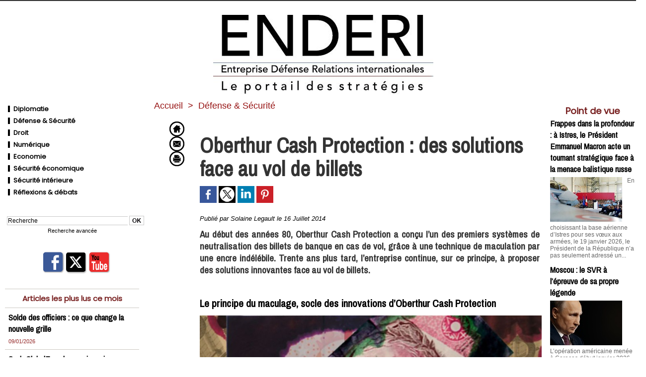

--- FILE ---
content_type: text/html; charset=UTF-8
request_url: https://www.enderi.fr/Oberthur-Cash-Protection-des-solutions-face-au-vol-de-billets_a213.html
body_size: 15624
content:
<!DOCTYPE html PUBLIC "-//W3C//DTD XHTML 1.0 Strict//EN" "http://www.w3.org/TR/xhtml1/DTD/xhtml1-strict.dtd">
<html xmlns="http://www.w3.org/1999/xhtml" xmlns:og="http://ogp.me/ns#"  xml:lang="fr" lang="fr">
<head>
<title>Oberthur Cash Protection : des solutions face au vol de billets</title>
 
<meta http-equiv="Content-Type" content="text/html; Charset=UTF-8" />
<meta name="author" lang="fr" content="Solaine Legault" />
<meta name="keywords" content="banque, cash protection, DAB, maculage, oberthur, sécurité, vol de billets" />
<meta name="description" content="Au début des années 80, Oberthur Cash Protection a conçu l’un des premiers systèmes de neutralisation des billets de banque en cas de vol, grâce à une technique de maculation par une encr..." />

<meta property="og:url" content="https://www.enderi.fr/Oberthur-Cash-Protection-des-solutions-face-au-vol-de-billets_a213.html" />
<meta name="image" property="og:image" content="https://www.enderi.fr/photo/art/grande/6816004-10415094.jpg?v=1405519081" />
<meta property="og:type" content="article" />
<meta property="og:title" content="Oberthur Cash Protection : des solutions face au vol de billets" />
<meta property="og:description" content="Au début des années 80, Oberthur Cash Protection a conçu l’un des premiers systèmes de neutralisation des billets de banque en cas de vol, grâce à une technique de maculation par une encre indélébile. Trente ans plus tard, l’entreprise continue, sur ce principe, à proposer des solutions innovante..." />
<meta property="og:site_name" content="Enderi" />
<meta property="twitter:card" content="summary_large_image" />
<meta property="twitter:image" content="https://www.enderi.fr/photo/art/grande/6816004-10415094.jpg?v=1405519081" />
<meta property="twitter:title" content="Oberthur Cash Protection : des solutions face au vol de billets" />
<meta property="twitter:description" content="Au début des années 80, Oberthur Cash Protection a conçu l’un des premiers systèmes de neutralisation des billets de banque en cas de vol, grâce à une technique de maculation par une encr..." />
<link rel="stylesheet" href="/var/style/style_1.css?v=1764947292" type="text/css" />
<link rel="stylesheet" media="only screen and (max-width : 800px)" href="/var/style/style_1101.css?v=1547482952" type="text/css" />
<link rel="stylesheet" href="/assets/css/gbfonts.min.css?v=1724246908" type="text/css">
<meta id="viewport" name="viewport" content="width=device-width, initial-scale=1.0, maximum-scale=1.0" />
<link id="css-responsive" rel="stylesheet" href="/_public/css/responsive.min.css?v=1731587507" type="text/css" />
<link rel="stylesheet" media="only screen and (max-width : 800px)" href="/var/style/style_1101_responsive.css?v=1547482952" type="text/css" />
<link rel="stylesheet" href="/var/style/style.5791266.css?v=1669632528" type="text/css" />
<link rel="stylesheet" href="/var/style/style.5791271.css?v=1669632017" type="text/css" />
<link href="https://fonts.googleapis.com/css?family=Gentium+Basic|Poppins|Archivo+Narrow&display=swap" rel="stylesheet" type="text/css" />
<link rel="canonical" href="https://www.enderi.fr/Oberthur-Cash-Protection-des-solutions-face-au-vol-de-billets_a213.html" />
<link rel="amphtml" href="https://www.enderi.fr/Oberthur-Cash-Protection-des-solutions-face-au-vol-de-billets_a213.amp.html" />
<link rel="alternate" type="application/rss+xml" title="RSS" href="/xml/syndication.rss" />
<link rel="alternate" type="application/atom+xml" title="ATOM" href="/xml/atom.xml" />
<link rel="icon" href="/favicon.ico?v=1365338450" type="image/x-icon" />
<link rel="shortcut icon" href="/favicon.ico?v=1365338450" type="image/x-icon" />
 
<!-- Google file -->
<meta name="google-site-verification" content="ETosGjOZkuYFGPCMg9jsDsUwACSdAcWO0rMEXUpwk1w" />
<script src="/_public/js/jquery-1.8.3.min.js?v=1731587507" type="text/javascript"></script>
<script src="/_public/js/jquery.tools-1.2.7.min.js?v=1731587507" type="text/javascript"></script>
<script src="/_public/js/compress_jquery.ibox.js?v=1731587507" type="text/javascript"></script>
<script src="/_public/js/form.js?v=1731587507" type="text/javascript"></script>
<script src="/_public/js/compress_fonctions.js?v=1731587507" type="text/javascript"></script>
<script type="text/javascript">
/*<![CDATA[*//*---->*/
selected_page = ['article', ''];
selected_page = ['article', '6816004'];
var deploye26335741 = true;

function sfHover_26335741(id) {
	var func = 'hover';
	if ($('#css-responsive').length && parseInt($(window).width()) <= 800) { 
		func = 'click';
	}

	$('#' + id + ' li' + (func == 'click' ? ' > a' : '')).on(func, 
		function(e) { 
			var obj  = (func == 'click' ? $(this).parent('li') :  $(this));
			if (func == 'click') {
				$('#' + id + ' > li').each(function(index) { 
					if ($(this).attr('id') != obj.attr('id') && !$(this).find(obj).length) {
						$(this).find(' > ul:visible').each(function() { $(this).hide(); });
					}
				});
			}
			if(func == 'click' || e.type == 'mouseenter') { 
				if (obj.find('ul:first:hidden').length)	{
					sfHoverShow_26335741(obj); 
				} else if (func == 'click') {
					sfHoverHide_26335741(obj);
				}
				if (func == 'click' && obj.find('ul').length)	return false; 
			}
			else if (e.type == 'mouseleave') { sfHoverHide_26335741(obj); }
		}
	);
}
function sfHoverShow_26335741(obj) {
	obj.addClass('sfhover').css('z-index', 1000); obj.find('ul:first:hidden').each(function() { if ($(this).hasClass('lvl0')) $(this).show(); else $(this).show(); });
}
function sfHoverHide_26335741(obj) {
	obj.find('ul:visible').each(function() { if ($(this).hasClass('lvl0')) $(this).hide(); else $(this).hide();});
}
var deploye26335900 = true;

function sfHover_26335900(id) {
	var func = 'hover';
	if ($('#css-responsive').length && parseInt($(window).width()) <= 800) { 
		func = 'click';
	}

	$('#' + id + ' li' + (func == 'click' ? ' > a' : '')).on(func, 
		function(e) { 
			var obj  = (func == 'click' ? $(this).parent('li') :  $(this));
			if (func == 'click') {
				$('#' + id + ' > li').each(function(index) { 
					if ($(this).attr('id') != obj.attr('id') && !$(this).find(obj).length) {
						$(this).find(' > ul:visible').each(function() { $(this).hide(); });
					}
				});
			}
			if(func == 'click' || e.type == 'mouseenter') { 
				if (obj.find('ul:first:hidden').length)	{
					sfHoverShow_26335900(obj); 
				} else if (func == 'click') {
					sfHoverHide_26335900(obj);
				}
				if (func == 'click' && obj.find('ul').length)	return false; 
			}
			else if (e.type == 'mouseleave') { sfHoverHide_26335900(obj); }
		}
	);
}
function sfHoverShow_26335900(obj) {
	obj.addClass('sfhover').css('z-index', 1000); obj.find('ul:first:hidden').each(function() { if ($(this).hasClass('lvl0')) $(this).show(); else $(this).show(); });
}
function sfHoverHide_26335900(obj) {
	obj.find('ul:visible').each(function() { if ($(this).hasClass('lvl0')) $(this).hide(); else $(this).hide();});
}

 var GBRedirectionMode = 'IF_FOUND';
/*--*//*]]>*/

</script>
 
<!-- Perso tags -->
<script async src="https://pagead2.googlesyndication.com/pagead/js/adsbygoogle.js?client=ca-pub-9084824754377944"
     crossorigin="anonymous"></script>
<style type="text/css">
.mod_5791266 .resize {
	 max-width: 682.63px;
}

.mod_5791266 img, .mod_5791266 embed, .mod_5791266 table {
	 max-width: 688.5px;
}

.mod_5791266 .mod_5791266_pub {
	 min-width: 767px;
}

.mod_5791266 .mod_5791266_pub .cel1 {
	 padding: 0;
}

.mod_5791266 .photo.left .mod_5791266_pub, .mod_5791266 .photo.right .mod_5791266_pub {
	 min-width: 383px; margin: 15px 10px;
}

.mod_5791266 .photo.left .mod_5791266_pub {
	 margin-left: 0;
}

.mod_5791266 .photo.right .mod_5791266_pub {
	 margin-right: 0;
}

.mod_5791266 .para_10415094 .photo {
	 position: static;
}

.mod_5791266 .para_10415095 .photo {
	 position: static;
}

.mod_5791266 .para_10415097 .photo {
	 position: static;
}

.mod_5791266 .legende_10415097 {
	 width: 199px;
}

.mod_5791266 .para_10415100 .photo {
	 position: static;
}

.mod_5791266 .legende_10415100 {
	 width: 198px;
}

</style>
</head>

<body class="mep1 home">
<div id="z_col_130_responsive" class="responsive-menu">


<!-- MOBI_swipe 26379396 -->
<div id="mod_26379396" class="mod_26379396 wm-module fullbackground  module-MOBI_swipe">
	 <div class="entete"><div class="fullmod">
		 <span>Enderi</span>
	 </div></div>
	<div class="cel1">
		 <ul>
			 <li class="liens" data-link="home,"><a href="https://www.enderi.fr/" >			 <span>
			 Accueil
			 </span>
</a></li>
			 <li class="liens" data-link="rubrique,426908"><a href="/FLASH-REPORT_r23.html" >			 <span>
			 Parutions
			 </span>
</a></li>
			 <li class="liens" data-link="rubrique,426907"><a href="/Evenements_r22.html" >			 <span>
			 Evènements
			 </span>
</a></li>
			 <li class="liens" data-link="rubrique,426779"><a href="/Droit_r9.html" >			 <span>
			 Technologies &amp; Innovations
			 </span>
</a></li>
			 <li class="liens" data-link="rubrique,426778"><a href="/Defense-Securite_r8.html" >			 <span>
			 Défense &amp; Sécurité
			 </span>
</a></li>
			 <li class="liens" data-link="rubrique,426777"><a href="/Diplomatie_r7.html" >			 <span>
			 France &amp; International 
			 </span>
</a></li>
		 </ul>
	</div>
</div>
</div>
<div id="main-responsive">

<div id="main">
<!-- ********************************************** ZONE TITRE ********************************************** -->
<div id="main_inner">

<div id="z_col0">
<div class="z_col0_inner">
<div id="z_col0_responsive" class="module-responsive">

<!-- MOBI_titre 26379395 -->
<div id="mod_26379395" class="mod_26379395 module-MOBI_titre">
<div class="tablet-bg">
<div onclick="swipe()" class="swipe gbicongeneric icon-gbicongeneric-button-swipe-list"></div>
	 <div class="titre"><a href="https://www.enderi.fr">Enderi</a></div>
</div>
</div>
</div>

<!-- espace 26426722 -->
<div id="mod_26426722" class="mod_26426722 wm-module fullbackground "><hr /></div>
<div id="ecart_after_26426722" class="ecart_col0" style="display:none"><hr /></div>

<!-- titre 26391465 -->
<div id="mod_26391465" class="mod_26391465 wm-module fullbackground "><div class="fullmod">
	 <div class="titre_image"><a href="https://www.enderi.fr/"><img src="/photo/titre_26391465.jpg?v=1547734471" alt="Enderi" title="Enderi" class="image"/></a></div>
</div></div>
</div>
</div>
<!-- ********************************************** FIN ZONE TITRE ****************************************** -->

<div id="z_centre">
<div class="z_centre_inner">

<!-- ********************************************** COLONNE 1 ********************************************** -->
<div class="z_colonne before-main-colonne" id="z_col1">
<div class="z_col_median z_col1_inner">

<!-- menu_deployable 26335741 -->
<div id="mod_26335741" class="mod_26335741 module-menu_deployable wm-module fullbackground  colonne-c type- background-cell- " style="position: relative;">
	 <ul id="menu_26335741">
		 <li data-link="rubrique,426777" class="cell titre first" id="menu_26335741_1"><a href="/Diplomatie_r7.html" > <img class="image middle nomargin" src="https://www.enderi.fr/_images/preset/puces/shape1.gif?v=1732287502" alt=""  /> Diplomatie</a></li>
		 <li data-link="rubrique,426778" class="cell titre" id="menu_26335741_2"><a href="/Defense-Securite_r8.html" > <img class="image middle nomargin" src="https://www.enderi.fr/_images/preset/puces/shape1.gif?v=1732287502" alt=""  /> Défense &amp; Sécurité</a></li>
		 <li data-link="rubrique,426779" class="cell titre" id="menu_26335741_3"><a href="/Droit_r9.html" > <img class="image middle nomargin" src="https://www.enderi.fr/_images/preset/puces/shape1.gif?v=1732287502" alt=""  /> Droit</a></li>
		 <li data-link="rubrique,4371116" class="cell titre" id="menu_26335741_4"><a href="/Numerique_r27.html" > <img class="image middle nomargin" src="https://www.enderi.fr/_images/preset/puces/shape1.gif?v=1732287502" alt=""  /> Numérique</a></li>
		 <li data-link="rubrique,4371202" class="cell titre" id="menu_26335741_5"><a href="/Economie_r29.html" > <img class="image middle nomargin" src="https://www.enderi.fr/_images/preset/puces/shape1.gif?v=1732287502" alt=""  /> Economie</a></li>
		 <li data-link="rubrique,14908122" class="cell titre" id="menu_26335741_6"><a href="/Securite-economique_r37.html" > <img class="image middle nomargin" src="https://www.enderi.fr/_images/preset/puces/shape1.gif?v=1732287502" alt=""  /> Sécurité économique</a></li>
		 <li data-link="rubrique,14908133" class="cell titre" id="menu_26335741_7"><a href="/Securite-interieure_r39.html" > <img class="image middle nomargin" src="https://www.enderi.fr/_images/preset/puces/shape1.gif?v=1732287502" alt=""  /> Sécurité intérieure</a></li>
		 <li data-link="rubrique,4371120" class="cell titre last" id="menu_26335741_8"><a href="/Reflexions-debats_r28.html" > <img class="image middle nomargin" src="https://www.enderi.fr/_images/preset/puces/shape1.gif?v=1732287502" alt=""  /> Réflexions &amp; débats</a></li>
	 </ul>
	 <script type="text/javascript">sfHover_26335741('menu_26335741')</script>
</div>
<div id="ecart_after_26335741" class="ecart_col1"><hr /></div>

<!-- espace 26335897 -->
<div id="ecart_before_26335897" class="ecart_col1 responsive" style="display:none"><hr /></div>
<div id="mod_26335897" class="mod_26335897 wm-module fullbackground "><hr /></div>
<div id="ecart_after_26335897" class="ecart_col1"><hr /></div>

<!-- recherche 26335898 -->
<div id="ecart_before_26335898" class="ecart_col1 responsive" style="display:none"><hr /></div>
<div id="mod_26335898" class="mod_26335898 wm-module fullbackground  recherche type-2">
	 <form id="form_26335898" action="/search/" method="get" enctype="application/x-www-form-urlencoded" >
		 <div class="cel1">
			 			 <span><span class="cel">
<input type="text" style="width:240px" id="keyword_safe_26335898" name="keyword_safe_26335898" value="Recherche" class="button" onfocus="this.style.display='none'; document.getElementById('keyword_26335898').style.display='inline'; document.getElementById('keyword_26335898').focus()" /><input type="text" style="display:none;width:240px" id="keyword_26335898" name="keyword" value="" class="button" onblur="if (this.value == '') {this.style.display='none'; document.getElementById('keyword_safe_26335898').style.display='inline';}"  />			 </span><span class="cel">
<input type="image" src="/photo/mod-26335898-1.png?v=1547200956" alt="OK" />
			 </span></span>
			 <div class="avance" style="margin-top:5px">
				 <a href="/search/?avance=1">Recherche avancée</a>
			 </div>
		 </div>
	 </form>
</div>
<div id="ecart_after_26335898" class="ecart_col1"><hr /></div>

<!-- espace 26336336 -->
<div id="ecart_before_26336336" class="ecart_col1 responsive" style="display:none"><hr /></div>
<div id="mod_26336336" class="mod_26336336 wm-module fullbackground "><hr /></div>
<div id="ecart_after_26336336" class="ecart_col1"><hr /></div>

<!-- services_web2 26335970 -->
<div id="ecart_before_26335970" class="ecart_col1 responsive" style="display:none"><hr /></div>
<div id="mod_26335970" class="mod_26335970 wm-module fullbackground  services_web2">
		 <div class="cel1">
					 <div class="lien">
						 <a href="/" style="height: 46px; line-height: 46px" target="_blank"><img src="/_images/services_web2/set1/facebook.png" alt="Facebook" title="Facebook" /></a>
					 </div>
					 <div class="lien">
						 <a href="https://twitter.com/V_A_Press" style="height: 46px; line-height: 46px" target="_blank"><img src="/_images/services_web2/set1/twitter.png" alt="Twitter" title="Twitter" /></a>
					 </div>
					 <div class="lien">
						 <a href="https://www.youtube.com/channel/UCOuqMn0aDFNugCQ_T5xJdMA" style="height: 46px; line-height: 46px" target="_blank"><img src="/_images/services_web2/set1/youtube.png" alt="YouTube" title="YouTube" /></a>
					 </div>
	 <div class="clear"></div>
		 </div>
</div>
<div id="ecart_after_26335970" class="ecart_col1"><hr /></div>

<!-- espace 26375990 -->
<div id="ecart_before_26375990" class="ecart_col1 responsive" style="display:none"><hr /></div>
<div id="mod_26375990" class="mod_26375990 wm-module fullbackground "><hr /></div>
<div id="ecart_after_26375990" class="ecart_col1"><hr /></div>

<!-- news 5797172 -->
<div id="ecart_before_5797172" class="ecart_col1 responsive" style="display:none"><hr /></div>
<div id="mod_5797172" class="mod_5797172 wm-module fullbackground  news module-news type-1">
	 <div class="entete"><div class="fullmod">
		 <span>Articles les plus lus ce mois</span>
	 </div></div>
	 <div class="list-news nb-col-4">
	 <div class="cel1 num1 first">
		 <h3 class="titre">
			 <a href="/Solde-des-officiers-ce-que-change-la-nouvelle-grille_a2044.html">Solde des officiers : ce que change la nouvelle grille</a>
		 </h3>
		 <div class="titre">
			 <span class="date">09/01/2026</span>
		 </div>
	 </div>
	 <div class="cel2 num2">
		 <h3 class="titre">
			 <a href="/Saab-GlobalEye-le-premier-avion-attendu-en-France-en-2029_a2004.html">Saab GlobalEye : le premier avion attendu en France en 2029</a>
		 </h3>
		 <div class="titre">
			 <span class="date">31/12/2025</span>
		 </div>
	 </div>
	 <div class="cel1 num3">
		 <h3 class="titre">
			 <a href="/Chars-Abrams-l-Australie-conclut-une-aide-blindee-strategique-a-Kiev_a1994.html">Chars Abrams : l’Australie conclut une aide blindée stratégique à Kiev</a>
		 </h3>
		 <div class="titre">
			 <span class="date">24/12/2025</span>
		 </div>
	 </div>
	 <div class="cel2 num4">
		 <h3 class="titre">
			 <a href="/Le-S-500-entre-en-service-actif-au-sein-d-un-regiment-russe_a1992.html">Le S-500 entre en service actif au sein d’un régiment russe</a>
		 </h3>
		 <div class="titre">
			 <span class="date">24/12/2025</span>
		 </div>
	 </div>
	 </div>
</div>
<div id="ecart_after_5797172" class="ecart_col1"><hr /></div>

<!-- espace 26376049 -->
<div id="ecart_before_26376049" class="ecart_col1 responsive" style="display:none"><hr /></div>
<div id="mod_26376049" class="mod_26376049 wm-module fullbackground "><hr /></div>
<div id="ecart_after_26376049" class="ecart_col1"><hr /></div>

<!-- rub_une 27337121 -->
<div id="ecart_before_27337121" class="ecart_col1 responsive" style="display:none"><hr /></div>
<div id="mod_27337121" class="mod_27337121 wm-module fullbackground module-responsive  module-rub_une type-6">
	 <div class="cel1 nb-col-2"><div class="fullmod">
		 <table cellspacing="15" cellpadding="0" class="inner">
			 <tr>
			 <td class="encapse_bloc clear-x2 clear-x3 clear-x4" style="width:33%">
			 <div class="inner_tabs" >
				 <h4 id="rubune_27337121_33" class="rubrique pave_header">
					 <a href="/Intelligence-economique_r33.html">Intelligence économique</a>
				 </h4>
				 <div>
					 <h3 class="titre first" style=";margin-bottom:5px">
						 <a href="/Derriere-la-competitivite-les-rapports-de-force-l-experience-d-une-dirigeante_a2096.html">
							 Derrière la compétitivité, les rapports de force : l’expérience d’une dirigeante
						 </a>
					
					 <br class="clear" />
					 </h3>
					 <div class="clear"></div>
						 <div class="photo shadow thumbnail-1" style="_position: static">
							 <a href="/Derriere-la-competitivite-les-rapports-de-force-l-experience-d-une-dirigeante_a2096.html" style="position:relative">
								 <img loading="lazy" src="https://www.enderi.fr/photo/art/imagette/93713504-65452178.jpg?v=1768493778" alt="Derrière la compétitivité, les rapports de force : l’expérience d’une dirigeante" title="Derrière la compétitivité, les rapports de force : l’expérience d’une dirigeante"  />
							 </a>
						 </div>
						 <div class="texte">
							 <a href="/Derriere-la-competitivite-les-rapports-de-force-l-experience-d-une-dirigeante_a2096.html">
								 À la tête d’une PME française, Élysabeth Benali-Léonard pensait défendre un savoir-faire industriel. Elle s’est finalement retrouvée au cœur d’une véritable guerre économique, faite de batailles...
							 </a>
						 </div>
					 <div class="clear"></div>
				 </div>
			 </div>
			 </td>
		 </table>
	 <div class="clear"></div>
	 </div></div>
</div>
<div id="ecart_after_27337121" class="ecart_col1"><hr /></div>

<!-- rub_une 26335821 -->
<div id="ecart_before_26335821" class="ecart_col1 responsive" style="display:none"><hr /></div>
<div id="mod_26335821" class="mod_26335821 wm-module fullbackground module-responsive  module-rub_une type-1">
	 <div class="cel1 nb-col-1" style="padding:0"><div class="fullmod">
	 <div class="encapse_bloc id0  clear-x2 clear-x3 clear-x4" style="padding:0 0px;">
		 <div class="no_bloc_rub" style="padding:0px 0">
			 <h4 class="rubrique">
				 <a class="arub23" href="/FLASH-REPORT_r23.html"><span class="nom_rub23">FLASH REPORT</span></a>
			 </h4>
			 <h3 class="titre first" style=";margin-bottom:5px">
				 <a href="/Alerte-a-la-bombe-a-Berlin-dans-les-ecoles_a1790.html">
					 Alerte à la bombe à Berlin dans les écoles
				 </a>
			
			 <br class="clear" />
			 </h3>
			 <div class="clear"></div>
				 <div class="photo shadow thumbnail-1" style="_position: static">
					 <a href="/Alerte-a-la-bombe-a-Berlin-dans-les-ecoles_a1790.html">
						 <img loading="lazy" src="https://www.enderi.fr/photo/art/imagette/92652648-64910163.jpg?v=1763481985" alt="Alerte à la bombe à Berlin dans les écoles" title="Alerte à la bombe à Berlin dans les écoles"  />
					 </a>
				 </div>
				 <div class="texte">
					 <a href="/Alerte-a-la-bombe-a-Berlin-dans-les-ecoles_a1790.html">
						 À Berlin, de fausses alertes à la bombe, diffusées depuis des canaux russophones et attribuées à...
					 </a>
				 </div>
			 <div class="clear"></div>
			 <h3 class="titre" style="margin-top: 10px;margin-bottom:5px">
				 <a href="/Petrole-OPEP--Chine-et-tensions-refont-le-decor-mondial_a1685.html">
					 Pétrole : OPEP+, Chine et tensions refont le décor mondial
				 </a>
			
			 <br class="clear" />
			 </h3>
			 <div class="clear"></div>
				 <div class="texte">
					 <a href="/Petrole-OPEP--Chine-et-tensions-refont-le-decor-mondial_a1685.html">
						 En octobre 2025, les marchés pétroliers restent fragiles : l’augmentation prévue de la production...
					 </a>
				 </div>
			 <div class="clear"></div>
			 <h3 class="titre" style="margin-top: 10px;margin-bottom:5px">
				 <a href="/Bolivie-un-tournant-historique-—-le-centrisme-l-emporte_a1684.html">
					 Bolivie : un tournant historique — le centrisme l’emporte
				 </a>
			
			 <br class="clear" />
			 </h3>
			 <div class="clear"></div>
				 <div class="texte">
					 <a href="/Bolivie-un-tournant-historique-—-le-centrisme-l-emporte_a1684.html">
						 Le 19 octobre 2025, Rodrigo Paz a remporté le second tour de l’élection présidentielle bolivienne...
					 </a>
				 </div>
			 <div class="clear"></div>
		 </div>
	 </div>
	 </div></div>
</div>
<div id="ecart_after_26335821" class="ecart_col1"><hr /></div>

<!-- espace 26335899 -->
<div id="ecart_before_26335899" class="ecart_col1 responsive" style="display:none"><hr /></div>
<div id="mod_26335899" class="mod_26335899 wm-module fullbackground "><hr /></div>
<div id="ecart_after_26335899" class="ecart_col1"><hr /></div>

<!-- lien_perso 27337368 -->
<div id="ecart_before_27337368" class="ecart_col1 responsive" style="display:none"><hr /></div>
<div id="mod_27337368" class="mod_27337368 wm-module fullbackground  module-lien_perso">
	 <div class="texte">
		 <a href="https://www.vapress.fr/shop/" target="_blank"> Dernières parutions</a>
	 </div>
</div>
<div id="ecart_after_27337368" class="ecart_col1"><hr /></div>

<!-- lien_perso 27824927 -->
<div id="ecart_before_27824927" class="ecart_col1 responsive" style="display:none"><hr /></div>
<div id="mod_27824927" class="mod_27824927 wm-module fullbackground  module-lien_perso">
	 <div class="texte">
		 <a href="https://www.va-editions.fr/cheffe-d-entreprise-face-a-la-guerre-economique-c2x42357701" target="_blank"> <img src="/photo/mod-27824927.png?v=1764947286" class="image" alt="https://www.va-editions.fr/cheffe-d-entreprise-face-a-la-guerre-economique-c2x42357701" style="width:254px" /></a>
	 </div>
</div>
<div id="ecart_after_27824927" class="ecart_col1"><hr /></div>

<!-- lien_perso 27824926 -->
<div id="ecart_before_27824926" class="ecart_col1 responsive" style="display:none"><hr /></div>
<div id="mod_27824926" class="mod_27824926 wm-module fullbackground  module-lien_perso">
	 <div class="texte">
		 <a href="https://www.va-editions.fr/la-turquie-en-afrique-une-strategie-d-expansion-ignoree-c2x42288426" target="_blank"> <img src="/photo/mod-27824926.png?v=1764946895" class="image" alt="https://www.va-editions.fr/la-turquie-en-afrique-une-strategie-d-expansion-ignoree-c2x42288426" style="width:254px" /></a>
	 </div>
</div>
<div id="ecart_after_27824926" class="ecart_col1"><hr /></div>

<!-- lien_perso 26378003 -->
<div id="ecart_before_26378003" class="ecart_col1 responsive" style="display:none"><hr /></div>
<div id="mod_26378003" class="mod_26378003 wm-module fullbackground  module-lien_perso">
	 <div class="texte">
		 <a href="https://www.va-editions.fr/gign-top-action-c2x41657771" target="_blank"> <img src="/photo/mod-26378003.png?v=1764946293" class="image" alt="https://www.va-editions.fr/gign-top-action-c2x41657771" style="width:254px" /></a>
	 </div>
</div>
<div id="ecart_after_26378003" class="ecart_col1"><hr /></div>

<!-- espace 26335901 -->
<div id="ecart_before_26335901" class="ecart_col1 responsive" style="display:none"><hr /></div>
<div id="mod_26335901" class="mod_26335901 wm-module fullbackground "><hr /></div>
<div id="ecart_after_26335901" class="ecart_col1"><hr /></div>

<!-- menu_deployable 26335900 -->
<div id="ecart_before_26335900" class="ecart_col1 responsive" style="display:none"><hr /></div>
<div id="mod_26335900" class="mod_26335900 module-menu_deployable wm-module fullbackground  colonne-c type- background-cell- " style="position: relative;">
	 <ul id="menu_26335900">
		 <li data-link="formulaire,31920" class="cell titre first" id="menu_26335900_1"><a href="/forms/Proposer-un-article_f1.html" >Proposer un article</a></li>
		 <li data-link="formulaire,45352" class="cell titre" id="menu_26335900_2"><a href="/forms/Contacter-la-redaction_f2.html" >Contacter la rédaction</a></li>
		 <li data-link="newsletter," class="cell titre last" id="menu_26335900_3"><a href="/newsletter/" >Newsletter</a></li>
	 </ul>
	 <script type="text/javascript">sfHover_26335900('menu_26335900')</script>
</div>
</div>
</div>
<!-- ********************************************** FIN COLONNE 1 ****************************************** -->

<!-- ********************************************** COLONNE 2 ********************************************** -->
<div class="z_colonne main-colonne" id="z_col2">
<div class="z_col_median z_col2_inner z_col_fullheight">
<div id="breads" class="breadcrump breadcrumbs">
	 <a href="https://www.enderi.fr/">Accueil</a>
	 <span class="sepbread">&nbsp;&gt;&nbsp;</span>
	 <a href="/Defense-Securite_r8.html">Défense &amp; Sécurité</a>
	 <div class="clear separate"><hr /></div>
</div>

<!-- html 7129473 -->
	 <script type='text/javascript'>
<!--//<![CDATA[
   document.MAX_ct0 ='';
   var m3_u = (location.protocol=='https:'?'https://cas.criteo.com/delivery/ajs.php?':'http://cas.criteo.com/delivery/ajs.php?');
   var m3_r = Math.floor(Math.random()*99999999999);
   document.write ("<scr"+"ipt type='text/javascript' src='"+m3_u);
   document.write ("zoneid=144525");document.write("&amp;nodis=1");
   document.write ('&amp;cb=' + m3_r);
   if (document.MAX_used != ',') document.write ("&amp;exclude=" + document.MAX_used);
   document.write (document.charset ? '&amp;charset='+document.charset : (document.characterSet ? '&amp;charset='+document.characterSet : ''));
   document.write ("&amp;loc=" + escape(window.location));
   if (document.referrer) document.write ("&amp;referer=" + escape(document.referrer));
   if (document.context) document.write ("&context=" + escape(document.context));
   if ((typeof(document.MAX_ct0) != 'undefined') && (document.MAX_ct0.substring(0,4) == 'http')) {
       document.write ("&amp;ct0=" + escape(document.MAX_ct0));
   }
   if (document.mmm_fo) document.write ("&amp;mmm_fo=1");
   document.write ("'></scr"+"ipt>");
//]]>--></script>
<div class="ecart_col2"><hr /></div>
<div id="mod_5791266" class="mod_5791266 wm-module fullbackground  page2_article article-213">
	 <div class="cel1">
		 <div class="inner">
	 <div class="col_left" style='overflow:visible'>
		 <div class="boutons_colonne"><a class="bt-home" href="https://www.enderi.fr/"><img src="/_images/icones/bt_home_8.png?v=1731587505" class="image middle" alt="Accueil" title="Accueil"  /></a><br /><a class="bt-mail" rel="nofollow" href="/send/6816004/"><img src="/_images/icones/bt_mail_8.png?v=1731587505" class="image middle" alt="Envoyer à un ami" title="Envoyer à un ami"  /></a><br /><a class="bt-print" rel="nofollow" onclick="window.open(this.href,'_blank', 'width=600, height=800, scrollbars=yes, menubar=yes, resizable=yes');return false;" href="/Oberthur-Cash-Protection-des-solutions-face-au-vol-de-billets_a213.html?print=1"><img src="/_images/icones/bt_print_8.png?v=1731587505" class="image middle" alt="Version imprimable" title="Version imprimable"  /></a></div></div>
<div class="col_right" style='overflow:visible'>
	 <div class="article">
		 <br class="texte clear" />
		 <br class="texte clear" />
		 <div class="titre">
			 <h1 class="access">
				 Oberthur Cash Protection : des solutions face au vol de billets
			 </h1>
		 </div>
		 <br class="texte clear" />
			 <div class="auteur social">
				 <a target="_blank" href="http://www.facebook.com/share.php?u=https%3A%2F%2Fwww.enderi.fr%2FOberthur-Cash-Protection-des-solutions-face-au-vol-de-billets_a213.html"><img src="/_images/addto/facebook.png?v=1732287175" alt="Facebook" title="Facebook" /></a>
				 <a target="_blank" href="http://twitter.com/intent/tweet?text=Oberthur+Cash+Protection+%3A+des+solutions+face+au+vol+de+billets+http%3A%2F%2Fxfru.it%2FMS48Jg"><img src="/_images/addto/twitter.png?v=1732287176" alt="Twitter" title="Twitter" /></a>
				 <a target="_blank" href="http://www.linkedin.com/shareArticle?mini=true&amp;url=https%3A%2F%2Fwww.enderi.fr%2FOberthur-Cash-Protection-des-solutions-face-au-vol-de-billets_a213.html&amp;title=Oberthur+Cash+Protection+%3A+des+solutions+face+au+vol+de+billets&amp;source=&amp;summary="><img src="/_images/addto/linkedin.png?v=1732287176" alt="LinkedIn" title="LinkedIn" /></a>
				 <a target="_blank" href="http://pinterest.com/pin/create/button/?url=https%3A%2F%2Fwww.enderi.fr%2FOberthur-Cash-Protection-des-solutions-face-au-vol-de-billets_a213.html&amp;description=Oberthur+Cash+Protection+%3A+des+solutions+face+au+vol+de+billets"><img src="/_images/addto/pinterest.png?v=1732287176" alt="Pinterest" title="Pinterest" /></a>
			 </div>
<br />		 <br class="texte clear" />
		 <div class="auteur">
			 <div class="access">Publié par Solaine Legault le 16 Juillet 2014</div>
		 </div>
		 <br class="texte clear" />
		 <div class="chapeau" style="">
			 <h3 class="access">
				 Au début des années 80, Oberthur Cash Protection a conçu l’un des premiers systèmes de neutralisation des billets de banque en cas de vol, grâce à une technique de maculation par une encre indélébile. Trente ans plus tard, l’entreprise continue, sur ce principe, à proposer des solutions innovantes face au vol de billets.
			 </h3>
		 </div>
		 <br class="texte clear" />
	 <div class="entry-content instapaper_body">
		 <div id="intertitre_1" class="intertitre before_top resize" style="margin-bottom:10px">
			 <br class="access"/>
			 <h2 class="access">Le principe du maculage, socle des innovations d’Oberthur Cash Protection </h2>
		 </div>
		 <div id="para_1" class="para_10415094 resize" style="">
			 <div class="photo shadow top" style="margin-bottom: 10px">
				 <a href="javascript:void(0)" rel="https://www.enderi.fr/photo/art/grande/6816004-10415094.jpg?v=1405519081&amp;ibox" title="Pour lutter contre le vol : la maculage des billets (photo : Oberthur Cash Protection)"><img class="responsive"  style="display:none" src="https://www.enderi.fr/photo/art/grande/6816004-10415094.jpg?v=1405519081" alt="Pour lutter contre le vol : la maculage des billets (photo : Oberthur Cash Protection)" title="Pour lutter contre le vol : la maculage des billets (photo : Oberthur Cash Protection)" />
<img class="not-responsive"  src="https://www.enderi.fr/photo/art/default/6816004-10415094.jpg?v=1405519099" alt="Pour lutter contre le vol : la maculage des billets (photo : Oberthur Cash Protection)" title="Pour lutter contre le vol : la maculage des billets (photo : Oberthur Cash Protection)" width="688.5" /></a>
				 <div class="legende legende_10415094">
					 Pour lutter contre le vol : la maculage des billets (photo : Oberthur Cash Protection)
				 </div>
			 </div>
			 <div class="texte">
				 <div class="access firstletter">
					 Le fondement des technologies développées par Oberthur Cash Protection est simple&nbsp;: au lieu de compter sur une protection des billets de banque par la force, il s’agit de «&nbsp;<em>supp[rimer] les bénéfices d’un délit par la perte de valeur du butin&nbsp;</em>», explique l’entreprise. Concrètement, en cas d’attaque ou de vol, les billets, placés dans des valises ou cassettes équipées, sont maculés par une encre indélébile qui les rend inutilisables, et même traçables. Ce qui maximise le risque (de se faire arrêter), et diminue (voire supprime) les bénéfices du méfait. L’effet de dissuasion est donc maximum. <br />   <br />  C’est sur cette idée que s’est bâti le succès des solutions Oberthur Cash Protection, qui a mis en place ses premiers prototypes dès 1985, jusqu’à devenir aujourd’hui l’acteur le plus important sur le marché, en termes de chiffres d’affaires (18 millions d’euros) et de nombre de dispositifs installés (60&nbsp;000 dans le monde). Mais pour conserver son avance dans un secteur où la concurrence, comme les voleurs, font sans cesse évoluer les méthodes, l’entreprise doit miser sur la R&amp;D. Elle y consacre donc le tiers de ses ressources, afin de continuer à proposer des solutions innovantes et toujours plus efficaces.&nbsp;
				 </div>
			 </div>
			 <div class="clear"></div>
		 </div>
		 <div id="intertitre_2" class="intertitre before_top resize" style="margin-bottom:10px">
			 <br class="access"/>
			 <h2 class="access">Des systèmes de plus en plus intelligents</h2>
		 </div>
		 <div id="para_2" class="para_10415095 resize" style="">
			 <div class="photo shadow top" style="margin-bottom: 10px">
				 <img class="responsive" loading="lazy"  style="display:none" src="https://www.enderi.fr/photo/art/grande/6816004-10415095.jpg?v=1405514616" alt="La prévention selon Oberthur CP : suppression des bénéfices du vol en rendant les billets inutilisables" title="La prévention selon Oberthur CP : suppression des bénéfices du vol en rendant les billets inutilisables" />
<img class="not-responsive" loading="lazy"  src="https://www.enderi.fr/photo/art/default/6816004-10415095.jpg?v=1405514626" alt="La prévention selon Oberthur CP : suppression des bénéfices du vol en rendant les billets inutilisables" title="La prévention selon Oberthur CP : suppression des bénéfices du vol en rendant les billets inutilisables"  />
				 <div class="legende legende_10415095">
					 La prévention selon Oberthur CP : suppression des bénéfices du vol en rendant les billets inutilisables
				 </div>
			 </div>
			 <div class="texte">
				 <div class="access firstletter">
					 La catégorie de produits développés par Oberthur Cash Protection est connue sous le nom de «&nbsp;systèmes intelligents de neutralisation des billets&nbsp;». Ils sont dits intelligents car le maculage se déclenche seul, dans deux cas de figure&nbsp;: en cas d’effraction (grâce à la présence de multiples capteurs), ou bien si le scénario qui a été préprogrammé (itinéraire, timing) n’est pas respecté. Si la gestion de scénarios de ce type est un défi technologique (gestion de la localisation, des multiples étapes de la tournée et des temps associés, nécessité de proposer au client une interface simple de programmation de la carte à puce), c’est surtout une vraie avancée en matière de sécurité. Car une anomalie déclenchera la libération de l’encre, sans intervention humaine. Toute pression sur la personne qui transporte les billets devient donc totalement inutile&nbsp;: il n’a ni le pouvoir d’ouvrir la valise, ni celui d’empêcher la destruction de son contenu. La Belgique, qui faisait face à une augmentation notable du nombre d’agressions sur ses transporteurs de fonds, a fait en 2011 le choix de n’utiliser plus que des valises intelligentes Oberthur Cash Protection. La chute du nombre d’attaques a été aussi immédiate que spectaculaire.&nbsp;
				 </div>
			 </div>
			 <div class="clear"></div>
		 </div>
		 <div id="intertitre_3" class="intertitre before_left resize" style="margin-bottom:10px">
			 <br class="access"/>
			 <h2 class="access">Une encre hautement technologique</h2>
		 </div>
		 <div id="para_3" class="para_10415097 resize" style="">
			 <div class="photo shadow left">
				 <a href="javascript:void(0)" rel="https://www.enderi.fr/photo/art/grande/6816004-10415097.jpg?v=1405515121&amp;ibox" title="Illustration : Oberthur CP"><img class="responsive" loading="lazy"  style="display:none" src="https://www.enderi.fr/photo/art/grande/6816004-10415097.jpg?v=1405515121" alt="Illustration : Oberthur CP" title="Illustration : Oberthur CP" />
<img class="not-responsive" loading="lazy"  src="https://www.enderi.fr/photo/art/default/6816004-10415097.jpg?v=1405515153" alt="Illustration : Oberthur CP" title="Illustration : Oberthur CP"  /></a>
				 <div class="legende legende_10415097">
					 Illustration : Oberthur CP
				 </div>
			 </div>
			 <div class="texte">
				 <div class="access firstletter">
					 Les propriétés de l’encre utilisée pour le maculage sont également essentielles pour assurer l’efficacité finale de la solution. Oberthur Cash Protection a mis au point une encre totalement indélébile, qui ne peut pas être nettoyée sans abîmer les billets. Elle est également composée de marqueurs chimiques, qui permettront de rattacher un billet maculé au lieu du délit ou du crime auquel il est lié&nbsp;: les billets, et les malfaiteurs, deviennent traçables. Enfin, elle n’est pas nocive, pour ne pas mettre en danger ceux qui seraient en contact avec elle. <br />   <br />  La filiale de l’Imprimeur de billets de banque Oberthur Fiduciaire est aussi parvenue à concevoir des systèmes garantissant que la totalité des billets contenus seront maculés, sur au moins 20% de leur surface. Car pour que la dissuasion soit optimale, le butin doit être totalement détruit, et impossible à écouler. C’est d’ailleurs la fiabilité du système qui lui a permis de se développer rapidement en France, et à l’international, et de répondre aux strictes exigences des agréments gouvernementaux, dans un marché du transport de fonds très règlementé.&nbsp;
				 </div>
			 </div>
			 <div class="clear"></div>
		 </div>
		 <div id="intertitre_4" class="intertitre before_right resize" style="margin-bottom:10px">
			 <br class="access"/>
			 <h2 class="access">Couvrir l’ensemble de la chaîne</h2>
		 </div>
		 <div id="para_4" class="para_10415100 resize" style="">
			 <div class="photo shadow right">
				 <a href="javascript:void(0)" rel="https://www.enderi.fr/photo/art/grande/6816004-10415100.jpg?v=1405514889&amp;ibox" title="Des outils de prévention du vol de billets, adaptée au transport de fonds, aux DAB et aux commerces"><img class="responsive" loading="lazy"  style="display:none" src="https://www.enderi.fr/photo/art/grande/6816004-10415100.jpg?v=1405514889" alt="Des outils de prévention du vol de billets, adaptée au transport de fonds, aux DAB et aux commerces" title="Des outils de prévention du vol de billets, adaptée au transport de fonds, aux DAB et aux commerces" />
<img class="not-responsive" loading="lazy"  src="https://www.enderi.fr/photo/art/default/6816004-10415100.jpg?v=1405515028" alt="Des outils de prévention du vol de billets, adaptée au transport de fonds, aux DAB et aux commerces" title="Des outils de prévention du vol de billets, adaptée au transport de fonds, aux DAB et aux commerces"  /></a>
				 <div class="legende legende_10415100">
					 Des outils de prévention du vol de billets, adaptée au transport de fonds, aux DAB et aux commerces
				 </div>
			 </div>
			 <div class="texte">
				 <div class="access firstletter">
					 Si les valises de transport sont le produit «&nbsp;historique&nbsp;» d’Oberthur Cash Protection, l’entreprise a désormais mis au point des gammes complémentaires pour sécuriser les billets à d’autres étapes où les attaques sont susceptibles de se produire&nbsp;: chez les commerçants, avec des solutions de stockage équipées de systèmes de maculage, et sur les DAB, avec des équipements et cassettes spécialisés. En effet, avec la sécurisation accrue du transport de fonds et des guichets, les DAB ont été l’objet d’attaques plus nombreuses. Or l’autonomie des solutions développées convient tout à fait aux problématiques propres à leur sécurisation. <br />   <br />  La technique de neutralisation des billets de banque par maculage est relativement récente dans l’histoire du transport de fonds, mais elle s’est imposée comme l’une des innovations majeures en matière de sécurité des valeurs, mais aussi des personnes.&nbsp;
				 </div>
			 </div>
			 <div class="clear"></div>
		 </div>
	 </div>
		 <br class="texte clear" />
<br />		 <div class="bloc_tags auteur">
			 <div class="access"><span class="code_tags">Tags</span> : 
<a  class="liens" href='/tags/banque/'>banque</a><span>, </span><a  class="liens" href='/tags/cash+protection/'>cash protection</a><span>, </span><a  class="liens" href='/tags/DAB/'>DAB</a><span>, </span><a  class="liens" href='/tags/maculage/'>maculage</a><span>, </span><a  class="liens" href='/tags/oberthur/'>oberthur</a><span>, </span><a  class="liens" href='/tags/s%C3%A9curit%C3%A9/'>sécurité</a><span>, </span><a  class="liens" href='/tags/vol+de+billets/'>vol de billets</a>
			 </div>
		 </div>
 <div style="display:none" id="hidden_fields"></div>

		 <br />
		 <!-- page2_commentaire -->
		 <a id="comments"></a>
		 <div id="mod_5791271" class="param_commentaire mod_5791271 wm-module fullbackground ">
			 <div class="cel1">
				 <a id="last_comment"></a>
			 <div id="div_form_comment">
				 <a id="infoscom"></a>
				 <div id="infos_fond_div" style="display:none;"></div>
				 <div id="title_new_comment" class="infos">Nouveau commentaire : </div>
				 <form id="form_comment" action="/Oberthur-Cash-Protection-des-solutions-face-au-vol-de-billets_a213.html#last_comment" method="post" accept-charset="UTF-8">
					 <div class="infos encadre">
						 <input type="hidden" name="action" value="article" />
						 <input type="hidden" name="id_article" value="6816004" />
						 <input type="hidden" name="id_article_reel" value="6816004" />
						 <input type="hidden" name="ajout_commentaire" value="oui" />
						 <input type="hidden" name="type_enreg" value="" />
						 <input type="hidden" name="type" value="" />
						 <div class="form">
				 <div id="inputs">
					<div id="div_a_pseudo" style="">
<label style="">Nom * :</label>
<div class="inputrow" style="">
	 <input class="button" onfocus="del_error(this.id)" type="text" id="a_pseudo" name="a_pseudo" value=""  maxlength="250" />
	 <div id="error_a_pseudo" class="error"></div>
</div>
<div class="inforow"> </div>
</div>
<div class="break"></div>
					<div id="div_a_email" style="">
<label style="">Adresse email (non publiée) * :</label>
<div class="inputrow" style="">
	 <input class="button" onfocus="del_error(this.id)" type="text" id="a_email" name="a_email" value=""  maxlength="120" />
	 <div id="error_a_email" class="error"></div>
</div>
<div class="inforow"> </div>
</div>
<div class="break"></div>
					<div id="div_a_url" style="">
<label style="">Site web :</label>
<div class="inputrow" style="">
	 <input class="button" onfocus="del_error(this.id)" type="text" id="a_url" name="a_url" value=""  />
	 <div id="error_a_url" class="error"></div>
</div>
<div class="inforow"> </div>
</div>
<div class="break"></div>
				 </div>
				 <label style="display:block;margin-bottom:3px">Commentaire * :</label>
				 <div class="inputrow" style="padding-top:5px">
					 <textarea id="a_commentaire" class="button" onfocus="del_error('a_commentaire')" name="a_commentaire" rows="8"></textarea>
					 <div id="error_a_commentaire" class="error"></div>
				 </div>
			 <div class="clear"></div>
				 <div id="notify">
					<div class="radiorow">
		 <input type="checkbox" name="a_notify" id="a_notify" value="yes"  /> <label for="a_notify" class="champ" style="display:inline">Me notifier l'arrivée de nouveaux commentaires</label><br/>
		 <div id="error_a_notify" class="error"></div>
</div>
<div class="break"></div>
				 </div>
						 </div>
						 <div class="submit" style="margin:10px 0">
							 <input type="submit" value="Proposer" class="button2" />
						 </div>
					 </div>
				 </form>
			 </div>
			 <div class="message">
				 ENDERI promeut la liberté d'expression, dans le respect des personnes et des opinions. La rédaction d'ENDERI se réserve le droit de supprimer, sans préavis, tout commentaire à caractère insultant, diffamatoire, péremptoire, ou commercial. 
			 </div>
		 </div>
		 </div>
 
		 <div id="entete_liste">
		 <br />
		 <div class="entete_liste" style="float:left">
			 <div class="access" style="padding-top:5px">Dans la même rubrique :</div>
		 </div>
		 <div class="titre_liste pager" style="float:right; padding:0 0 10px 0">
			 <a class="sel" rel="nofollow" href="javascript:void(0)" onclick="recharge('entete_liste', 'https://www.enderi.fr/mymodule/5791266/', '', 'start=-2&amp;numero=213&amp;java=false&amp;ajax=true&amp;show=liste_articles&amp;mod_size=2')">&lt;</a>
			 <a href="javascript:void(0)" rel="nofollow" onclick="recharge('entete_liste', 'https://www.enderi.fr/mymodule/5791266/', '', 'start=2&amp;numero=213&amp;java=false&amp;ajax=true&amp;show=liste_articles&amp;mod_size=2')">&gt;</a>
		 </div>
		 <div class="break" style="padding-bottom: 10px"></div>
			 <table class="same_rub inner" cellpadding="0" cellspacing="0"><tr style="margin:0 auto">
		 <td class="bloc_liste" style="padding-right:5px;">
		 <div class="titre_liste bloc">
			 <div class="not-responsive" style="position: relative; background: transparent url(https://www.enderi.fr/photo/art/iphone/93847346-65521051.jpg?v=1769160226) center center no-repeat; display:block; padding-top: 163px; cursor:pointer" onclick="location.href = 'https://www.enderi.fr/Donald-Trump-affirme-qu-une-armada-americaine-fait-route-vers-le-golfe-Persique_a2132.html'"></div>
			 <div class="responsive" style="display:none; background: transparent url(https://www.enderi.fr/photo/art/large_x2/93847346-65521051.jpg?v=1769160226) center center no-repeat; cursor:pointer" onclick="location.href = 'https://www.enderi.fr/Donald-Trump-affirme-qu-une-armada-americaine-fait-route-vers-le-golfe-Persique_a2132.html'"></div>
			 <h3 class="access">
			 <span class="date">Vendredi 23 Janvier 2026 - 10:14</span>			 <a class="access" href="/Donald-Trump-affirme-qu-une-armada-americaine-fait-route-vers-le-golfe-Persique_a2132.html">Donald Trump affirme qu’une armada américaine fait route vers le golfe Persique</a>
			 </h3>
		 </div>
		 </td>
		 <td class="bloc_liste" style="padding-left:5px;">
		 <div class="titre_liste bloc">
			 <div class="not-responsive" style="position: relative; background: transparent url(https://www.enderi.fr/photo/art/iphone/93846673-65520626.jpg?v=1769156950) center center no-repeat; display:block; padding-top: 163px; cursor:pointer" onclick="location.href = 'https://www.enderi.fr/Orion-2026-changement-d-echelle-pour-l-exercice-militaire-francais_a2131.html'"></div>
			 <div class="responsive" style="display:none; background: transparent url(https://www.enderi.fr/photo/art/large_x2/93846673-65520626.jpg?v=1769156950) center center no-repeat; cursor:pointer" onclick="location.href = 'https://www.enderi.fr/Orion-2026-changement-d-echelle-pour-l-exercice-militaire-francais_a2131.html'"></div>
			 <h3 class="access">
			 <span class="date">Vendredi 23 Janvier 2026 - 09:20</span>			 <a class="access" href="/Orion-2026-changement-d-echelle-pour-l-exercice-militaire-francais_a2131.html">Orion 2026 : changement d'échelle pour l’exercice militaire français</a>
			 </h3>
		 </div>
		 </td>
			 </tr></table>
		 </div>
	 </div>
</div>
<div class="clear"></div>
		 </div>
	 </div>
</div>
<div id="ecart_after_5791266" class="ecart_col2"><hr /></div>
</div>
</div>
<!-- ********************************************** FIN COLONNE 2 ****************************************** -->

<!-- ********************************************** COLONNE 3 ********************************************** -->
<div class="z_colonne" id="z_col3">
<div class="z_col_median z_col3_inner z_col_fullheight">

<!-- rub_une 26336350 -->
<div id="mod_26336350" class="mod_26336350 wm-module fullbackground module-responsive  module-rub_une type-2">
	 <div class="cel1 nb-col-1" style="padding:0"><div class="fullmod">
	 <div class="encapse_bloc id0  clear-x2 clear-x3 clear-x4" style="padding:0 7px;">
		 <div class="no_bloc_rub" style="padding:7px 0">
			 <h4 class="rubrique">
				 <a class="arub30" href="/Point-de-vue_r30.html"><span class="nom_rub30">Point de vue</span></a>
			 </h4>
			 <h3 class="titre first" style=";margin-bottom:5px">
				 <a href="/Frappes-dans-la-profondeur-a-Istres-le-President-Emmanuel-Macron-acte-un-tournant-strategique-face-a-la-menace_a2108.html">
					 Frappes dans la profondeur : à Istres, le Président Emmanuel Macron acte un tournant stratégique face à la menace balistique russe
				 </a>
			
			 <br class="clear" />
			 </h3>
			 <div class="clear"></div>
				 <div class="photo shadow thumbnail-1" style="">
					 <a href="/Frappes-dans-la-profondeur-a-Istres-le-President-Emmanuel-Macron-acte-un-tournant-strategique-face-a-la-menace_a2108.html">
						 <img loading="lazy" src="https://www.enderi.fr/photo/art/imagette_16_9/93771554-65478792.jpg?v=1768812984" alt="Frappes dans la profondeur : à Istres, le Président Emmanuel Macron acte un tournant stratégique face à la menace balistique russe" title="Frappes dans la profondeur : à Istres, le Président Emmanuel Macron acte un tournant stratégique face à la menace balistique russe"  />
					 </a>
				 </div>
				 <div class="texte">
					 <a href="/Frappes-dans-la-profondeur-a-Istres-le-President-Emmanuel-Macron-acte-un-tournant-strategique-face-a-la-menace_a2108.html">
						 En choisissant la base aérienne d’Istres pour ses vœux aux armées, le 19 janvier 2026, le Président de la République n’a pas seulement adressé un...
					 </a>
				 </div>
			 <div class="clear"></div>
			 <h3 class="titre" style="margin-top: 10px;margin-bottom:5px">
				 <a href="/Moscou-le-SVR-a-l-epreuve-de-sa-propre-legende_a2038.html">
					 Moscou : le SVR à l’épreuve de sa propre légende
				 </a>
			
			 <br class="clear" />
			 </h3>
			 <div class="clear"></div>
				 <div class="photo shadow thumbnail-1" style="">
					 <a href="/Moscou-le-SVR-a-l-epreuve-de-sa-propre-legende_a2038.html">
						 <img loading="lazy" src="https://www.enderi.fr/photo/art/imagette_16_9/93605794-65394696.jpg?v=1767943929" alt="Moscou : le SVR à l’épreuve de sa propre légende" title="Moscou : le SVR à l’épreuve de sa propre légende"  />
					 </a>
				 </div>
				 <div class="texte">
					 <a href="/Moscou-le-SVR-a-l-epreuve-de-sa-propre-legende_a2038.html">
						 L’opération américaine menée à Caracas début janvier 2026, conclue en quelques heures par l’arrestation et l’exfiltration de Nicolás Maduro, a...
					 </a>
				 </div>
			 <div class="clear"></div>
			 <h3 class="titre" style="margin-top: 10px;margin-bottom:5px">
				 <a href="/La-prochaine-blitzkrieg-Comment-Adapter-les-formations-blindees-a-la-guerre-de-demain_a1984.html">
					 La prochaine blitzkrieg : Comment Adapter les formations blindées à la guerre de demain ?
				 </a>
			
			 <br class="clear" />
			 </h3>
			 <div class="clear"></div>
				 <div class="photo shadow thumbnail-1" style="">
					 <a href="/La-prochaine-blitzkrieg-Comment-Adapter-les-formations-blindees-a-la-guerre-de-demain_a1984.html">
						 <img loading="lazy" src="https://www.enderi.fr/photo/art/imagette_16_9/93322065-65259880.jpg?v=1766396767" alt="La prochaine blitzkrieg : Comment Adapter les formations blindées à la guerre de demain ?" title="La prochaine blitzkrieg : Comment Adapter les formations blindées à la guerre de demain ?"  />
					 </a>
				 </div>
				 <div class="texte">
					 <a href="/La-prochaine-blitzkrieg-Comment-Adapter-les-formations-blindees-a-la-guerre-de-demain_a1984.html">
						 La prochaine guerre sera remportée par celui qui maîtrisera le premier l’emploi des drones dans une guerre de manœuvre offensive. — Officier...
					 </a>
				 </div>
			 <div class="clear"></div>
			 <h3 class="titre" style="margin-top: 10px;margin-bottom:5px">
				 <a href="/Ukraine-l-art-de-la-guerre-profondement-transforme_a1951.html">
					 Ukraine : l’art de la guerre profondément transformé
				 </a>
			
			 <br class="clear" />
			 </h3>
			 <div class="clear"></div>
				 <div class="photo shadow thumbnail-1" style="">
					 <a href="/Ukraine-l-art-de-la-guerre-profondement-transforme_a1951.html">
						 <img loading="lazy" src="https://www.enderi.fr/photo/art/imagette_16_9/93214476-65191747.jpg?v=1765823302" alt="Ukraine : l’art de la guerre profondément transformé" title="Ukraine : l’art de la guerre profondément transformé"  />
					 </a>
				 </div>
				 <div class="texte">
					 <a href="/Ukraine-l-art-de-la-guerre-profondement-transforme_a1951.html">
						 Le chef des forces armées ukrainiennes dresse un constat sans ambiguïté : en moins de trois ans, la guerre en Ukraine a changé de nature. Ce basculement, dominé par la généralisation des drones et l’effacement progressif des modes d’action classiques, redéfinit en profondeur le combat terrestre, l’organisation des forces et la survie du combattant.
					 </a>
				 </div>
			 <div class="clear"></div>
		 </div>
	 </div>
	 </div></div>
</div>
<div id="ecart_after_26336350" class="ecart_col3"><hr /></div>

<!-- espace 26377712 -->
<div id="ecart_before_26377712" class="ecart_col3 responsive" style="display:none"><hr /></div>
<div id="mod_26377712" class="mod_26377712 wm-module fullbackground "><hr /></div>
<div id="ecart_after_26377712" class="ecart_col3"><hr /></div>

<!-- lien_perso 39139444 -->
<div id="ecart_before_39139444" class="ecart_col3 responsive" style="display:none"><hr /></div>
<div id="mod_39139444" class="mod_39139444 wm-module fullbackground  module-lien_perso">
	 <div class="texte">
		 <a href="http://www.officiers-francais-belgique.fr/" target="_blank"> <img src="/photo/mod-39139444.png?v=1604916832" class="image" alt="http://www.officiers-francais-belgique.fr/" style="width:183px" /></a>
	 </div>
</div>
<div id="ecart_after_39139444" class="ecart_col3"><hr /></div>

<!-- lien_perso 41074178 -->
<div id="ecart_before_41074178" class="ecart_col3 responsive" style="display:none"><hr /></div>
<div id="mod_41074178" class="mod_41074178 wm-module fullbackground  module-lien_perso">
	 <div class="texte">
		 <a href="https://www.asafrance.fr/" target="_blank"> <img src="/photo/mod-41074178.png?v=1612346038" class="image" alt="https://www.asafrance.fr/" style="width:169px" /></a>
	 </div>
</div>
<div id="ecart_after_41074178" class="ecart_col3"><hr /></div>

<!-- rub_une 5797323 -->
<div id="ecart_before_5797323" class="ecart_col3 responsive" style="display:none"><hr /></div>
<div id="mod_5797323" class="mod_5797323 wm-module fullbackground module-responsive  module-rub_une type-1">
	 <div class="cel1 nb-col-1" style="padding:0"><div class="fullmod">
	 <div class="encapse_bloc id0  clear-x2 clear-x3 clear-x4" style="padding:0 7px;">
		 <div class="no_bloc_rub" style="padding:7px 0">
			 <h4 class="rubrique">
				 <a class="arub22" href="/Evenements_r22.html"><span class="nom_rub22">Evènements</span></a>
			 </h4>
			 <h3 class="titre first" style=";margin-bottom:5px">
				 <a href="/Berlin-muscle-sa-surveillance-en-mer-avec-huit-drones-SeaGuardian_a2076.html">
					 Berlin muscle sa surveillance en mer avec huit drones SeaGuardian
				 </a>
			
			 <br class="clear" />
			 </h3>
			 <div class="clear"></div>
				 <div class="photo shadow thumbnail-1" style="">
					 <a href="/Berlin-muscle-sa-surveillance-en-mer-avec-huit-drones-SeaGuardian_a2076.html">
						 <img loading="lazy" src="https://www.enderi.fr/photo/art/imagette/93690330-65437214.jpg?v=1768383441" alt="Berlin muscle sa surveillance en mer avec huit drones SeaGuardian" title="Berlin muscle sa surveillance en mer avec huit drones SeaGuardian"  />
					 </a>
				 </div>
				 <div class="texte">
					 <a href="/Berlin-muscle-sa-surveillance-en-mer-avec-huit-drones-SeaGuardian_a2076.html">
						 L’Allemagne va renforcer sa capacité de patrouille maritime avec l’achat de huit drones américains MQ 9B SeaGuardian. Une décision validée par le Bundestag, présentée comme un moyen d’élargir la...
					 </a>
				 </div>
			 <div class="clear"></div>
			 <h3 class="titre" style="margin-top: 10px;margin-bottom:5px">
				 <a href="/Mediterranee-l-Ukraine-frappe-la-flotte-fantome-russe-a-plus-de-2-000-km-de-ses-frontieres_a1981.html">
					 Méditerranée : l’Ukraine frappe la flotte fantôme russe à plus de 2 000 km de ses frontières
				 </a>
			
			 <br class="clear" />
			 </h3>
			 <div class="clear"></div>
				 <div class="photo shadow thumbnail-1" style="">
					 <a href="/Mediterranee-l-Ukraine-frappe-la-flotte-fantome-russe-a-plus-de-2-000-km-de-ses-frontieres_a1981.html">
						 <img loading="lazy" src="https://www.enderi.fr/photo/art/imagette/93321607-65259547.jpg?v=1766395400" alt="Méditerranée : l’Ukraine frappe la flotte fantôme russe à plus de 2 000 km de ses frontières" title="Méditerranée : l’Ukraine frappe la flotte fantôme russe à plus de 2 000 km de ses frontières"  />
					 </a>
				 </div>
				 <div class="texte">
					 <a href="/Mediterranee-l-Ukraine-frappe-la-flotte-fantome-russe-a-plus-de-2-000-km-de-ses-frontieres_a1981.html">
						 Les 18 et 19 décembre 2025, une opération attribuée aux services de renseignement ukrainiens a visé le pétrolier Qendil, identifié comme appartenant à la flotte clandestine russe opérant sous...
					 </a>
				 </div>
			 <div class="clear"></div>
		 </div>
	 </div>
	 </div></div>
</div>
<div id="ecart_after_5797323" class="ecart_col3"><hr /></div>

<!-- html 7129438 -->
<div id="ecart_before_7129438" class="ecart_col3 responsive" style="display:none"><hr /></div>
	 <script type='text/javascript'>
<!--//<![CDATA[
   document.MAX_ct0 ='';
   var m3_u = (location.protocol=='https:'?'https://cas.criteo.com/delivery/ajs.php?':'http://cas.criteo.com/delivery/ajs.php?');
   var m3_r = Math.floor(Math.random()*99999999999);
   document.write ("<scr"+"ipt type='text/javascript' src='"+m3_u);
   document.write ("zoneid=148670");document.write("&amp;nodis=1");
   document.write ('&amp;cb=' + m3_r);
   if (document.MAX_used != ',') document.write ("&amp;exclude=" + document.MAX_used);
   document.write (document.charset ? '&amp;charset='+document.charset : (document.characterSet ? '&amp;charset='+document.characterSet : ''));
   document.write ("&amp;loc=" + escape(window.location));
   if (document.referrer) document.write ("&amp;referer=" + escape(document.referrer));
   if (document.context) document.write ("&context=" + escape(document.context));
   if ((typeof(document.MAX_ct0) != 'undefined') && (document.MAX_ct0.substring(0,4) == 'http')) {
       document.write ("&amp;ct0=" + escape(document.MAX_ct0));
   }
   if (document.mmm_fo) document.write ("&amp;mmm_fo=1");
   document.write ("'></scr"+"ipt>");
//]]>--></script>
<div id="ecart_after_7129438" class="ecart_col3"><hr /></div>

<!-- espace 5797328 -->
<div id="ecart_before_5797328" class="ecart_col3 responsive" style="display:none"><hr /></div>
<div id="mod_5797328" class="mod_5797328 wm-module fullbackground "><hr /></div>
<div id="ecart_after_5797328" class="ecart_col3"><hr /></div>

<!-- rub_une 26377711 -->
<div id="ecart_before_26377711" class="ecart_col3 responsive" style="display:none"><hr /></div>
<div id="mod_26377711" class="mod_26377711 wm-module fullbackground module-responsive  module-rub_une type-1">
	 <div class="cel1 nb-col-1" style="padding:0"><div class="fullmod">
	 <div class="encapse_bloc id0  clear-x2 clear-x3 clear-x4" style="padding:0 0px;">
		 <div class="no_bloc_rub" style="padding:0px 0">
			 <h4 class="rubrique">
				 <a class="arub31" href="/Unites-d-elite_r31.html"><span class="nom_rub31">Unités d'élite </span></a>
			 </h4>
			 <h3 class="titre first" style=";margin-bottom:5px">
				 <a href="/Marc-Vedrines-un-talent-au-service-des-forces-speciales-francaises_a2072.html">
					 Marc Védrines, un talent au service des forces spéciales françaises
				 </a>
			
			 <br class="clear" />
			 </h3>
			 <div class="clear"></div>
				 <div class="photo shadow thumbnail-1" style="_position: static">
					 <a href="/Marc-Vedrines-un-talent-au-service-des-forces-speciales-francaises_a2072.html">
						 <img loading="lazy" src="https://www.enderi.fr/photo/art/imagette/93673723-65428009.jpg?v=1768300138" alt="Marc Védrines, un talent au service des forces spéciales françaises" title="Marc Védrines, un talent au service des forces spéciales françaises"  />
					 </a>
				 </div>
				 <div class="texte">
					 <a href="/Marc-Vedrines-un-talent-au-service-des-forces-speciales-francaises_a2072.html">
						 Marc Védrines n’est ni opérateur, ni agent de renseignement, ni militaire. Son champ d’action se...
					 </a>
				 </div>
			 <div class="clear"></div>
			 <h3 class="titre" style="margin-top: 10px;margin-bottom:5px">
				 <a href="/Caracas-Washington-Absolute-Resolve--une-operation-dans-un-environnement-rendu-permissif_a2018.html">
					 Caracas / Washington : « Absolute Resolve », une opération dans un environnement rendu permissif
				 </a>
			
			 <br class="clear" />
			 </h3>
			 <div class="clear"></div>
				 <div class="photo shadow thumbnail-1" style="_position: static">
					 <a href="/Caracas-Washington-Absolute-Resolve--une-operation-dans-un-environnement-rendu-permissif_a2018.html">
						 <img loading="lazy" src="https://www.enderi.fr/photo/art/imagette/93536338-65352666.jpg?v=1767606128" alt="Caracas / Washington : « Absolute Resolve », une opération dans un environnement rendu permissif" title="Caracas / Washington : « Absolute Resolve », une opération dans un environnement rendu permissif"  />
					 </a>
				 </div>
				 <div class="texte">
					 <a href="/Caracas-Washington-Absolute-Resolve--une-operation-dans-un-environnement-rendu-permissif_a2018.html">
						 Après la capture spectaculaire du président Maduro, les autorités américaines ont rapidement...
					 </a>
				 </div>
			 <div class="clear"></div>
			 <h3 class="titre" style="margin-top: 10px;margin-bottom:5px">
				 <a href="/La-Bundeswher-frappee-par-un-scandale-drogue-violences-et-nazisme-au-sein-des-parachutistes_a2001.html">
					 La Bundeswher frappée par un scandale : drogue, violences et nazisme au sein des parachutistes
				 </a>
			
			 <br class="clear" />
			 </h3>
			 <div class="clear"></div>
				 <div class="photo shadow thumbnail-1" style="_position: static">
					 <a href="/La-Bundeswher-frappee-par-un-scandale-drogue-violences-et-nazisme-au-sein-des-parachutistes_a2001.html">
						 <img loading="lazy" src="https://www.enderi.fr/photo/art/imagette/93437663-65307848.jpg?v=1767077850" alt="La Bundeswher frappée par un scandale : drogue, violences et nazisme au sein des parachutistes" title="La Bundeswher frappée par un scandale : drogue, violences et nazisme au sein des parachutistes"  />
					 </a>
				 </div>
				 <div class="texte">
					 <a href="/La-Bundeswher-frappee-par-un-scandale-drogue-violences-et-nazisme-au-sein-des-parachutistes_a2001.html">
						 À Zweibrücken, les autorités militaires et judiciaires détaillent une série de manquements graves reprochés à plusieurs dizaines de soldats, au cœur d’une enquête d’ampleur inédite pour la Bundeswehr. Ce scandale éclate le 29 décembre 2025, lorsque le ministère allemand de la Défense confirme des investigations visant un régiment de parachutistes stationné à Zweibrücken, dans le sud-ouest de l’Allemagne. Les faits reprochés aux militaires concernent des infractions pénales et disciplinaires multiples, signalées depuis l’été, et désormais examinées par le parquet local ainsi que par la chaîne de commandement militaire.
					 </a>
				 </div>
			 <div class="clear"></div>
		 </div>
	 </div>
	 </div></div>
</div>
<div id="ecart_after_26377711" class="ecart_col3"><hr /></div>

<!-- espace 5797324 -->
<div id="ecart_before_5797324" class="ecart_col3 responsive" style="display:none"><hr /></div>
<div id="mod_5797324" class="mod_5797324 wm-module fullbackground "><hr /></div>
<div id="ecart_after_5797324" class="ecart_col3"><hr /></div>

<!-- lien_perso 26716073 -->
<div id="ecart_before_26716073" class="ecart_col3 responsive" style="display:none"><hr /></div>
<div id="mod_26716073" class="mod_26716073 wm-module fullbackground  module-lien_perso">
	 <div class="texte">
		 <a href="https://bfmbusiness.bfmtv.com/mediaplayer/video/l-hebdo-des-pme-45-entretien-avec-philippe-schleiter-delta-lead-0202-1137001.html" target="_blank"> <img src="/photo/mod-26716073.png?v=1549472112" class="image" alt="https://bfmbusiness.bfmtv.com/mediaplayer/video/l-hebdo-des-pme-45-entretien-avec-philippe-schleiter-delta-lead-0202-1137001.html" style="width:169px" /></a>
	 </div>
</div>
<div id="ecart_after_26716073" class="ecart_col3"><hr /></div>

<!-- lien_perso 26716586 -->
<div id="ecart_before_26716586" class="ecart_col3 responsive" style="display:none"><hr /></div>
<div id="mod_26716586" class="mod_26716586 wm-module fullbackground  module-lien_perso">
	 <div class="texte">
		 <a href="https://bfmbusiness.bfmtv.com/mediaplayer/video/l-hebdo-des-pme-45-entretien-avec-philippe-schleiter-delta-lead-0202-1137001.html" target="_blank"> L’Hebdo des PME (4/5): entretien avec Philippe Schleiter, Delta Lead</a>
	 </div>
</div>
<div id="ecart_after_26716586" class="ecart_col3"><hr /></div>

<!-- lien_perso 26716522 -->
<div id="ecart_before_26716522" class="ecart_col3 responsive" style="display:none"><hr /></div>
<div id="mod_26716522" class="mod_26716522 wm-module fullbackground  module-lien_perso">
	 <div class="texte">
		 <a href="https://bfmbusiness.bfmtv.com/mediaplayer/video/l-hebdo-des-pme-45-entretien-avec-philippe-schleiter-delta-lead-0202-1137001.html" target="_blank"> <img src="/photo/mod-26716522.png?v=1549472584" class="image" alt="https://bfmbusiness.bfmtv.com/mediaplayer/video/l-hebdo-des-pme-45-entretien-avec-philippe-schleiter-delta-lead-0202-1137001.html" style="width:169px" /></a>
	 </div>
</div>
<div id="ecart_after_26716522" class="ecart_col3"><hr /></div>

<!-- lien_perso 26716634 -->
<div id="ecart_before_26716634" class="ecart_col3 responsive" style="display:none"><hr /></div>
<div id="mod_26716634" class="mod_26716634 wm-module fullbackground  module-lien_perso">
	 <div class="texte">
		 <a href="https://bfmbusiness.bfmtv.com/mediaplayer/video/l-hebdo-des-pme-45-entretien-avec-philippe-schleiter-delta-lead-0202-1137001.html" target="_blank"> Cliquer pour voir la vidéo</a>
	 </div>
</div>
</div>
</div>
<!-- ********************************************** FIN COLONNE 3 ****************************************** -->

</div>
</div>

<!-- ********************************************** ZONE OURS ********************************************** -->
<div id="z_col100">
<div class="z_col100_inner">

<!-- lien_perso 6972889 -->
<div id="mod_6972889" class="mod_6972889 wm-module fullbackground  module-lien_perso">
	 <div class="texte">
		 <a href="/notes/Qui-sommes-nous_b6633233.html" > Qui sommes-nous ?</a>
	 </div>
</div>
<div id="ecart_after_6972889" class="ecart_col100"><hr /></div>

<!-- lien_perso 6972890 -->
<div id="ecart_before_6972890" class="ecart_col100 responsive" style="display:none"><hr /></div>
<div id="mod_6972890" class="mod_6972890 wm-module fullbackground  module-lien_perso">
	 <div class="texte">
		 <a href="/notes/Mentions-legales_b6633218.html" > Mentions légales</a>
	 </div>
</div>
<div id="ecart_after_6972890" class="ecart_col100"><hr /></div>

<!-- lien_perso 50321740 -->
<div id="ecart_before_50321740" class="ecart_col100 responsive" style="display:none"><hr /></div>
<div id="mod_50321740" class="mod_50321740 wm-module fullbackground  module-lien_perso">
	 <div class="texte">
		 <a href="https://www.vapress.fr/notes/Declaration-d-interets_b64942267.html" target="_blank"> Déclaration d'intérêts</a>
	 </div>
</div>
<div id="ecart_after_50321740" class="ecart_col100"><hr /></div>

<!-- ours 5791267 -->
<div id="ecart_before_5791267" class="ecart_col100 responsive" style="display:none"><hr /></div>
<div id="mod_5791267" class="mod_5791267 wm-module fullbackground  module-ours"><div class="fullmod">
	 <div class="legal">
		 Une publication VA PRESS		 <br />
		 Partenariats &amp; relations presse : contact@vapress.fr
	 </div>
	 <div class="bouton">
		 <a href="/sitemap/">Plan du site</a>
		 <span> | </span>
		 <img src="/_images/icones/rssmini.gif" alt="RSS" class="image" /> <a href="/feeds/">Syndication</a>
		 <span> | </span>
		 <a href="http://www.wmaker.net/" target="_blank" title="Créer son site web avec WMaker.net">Powered by WM</a>
	</div>
</div></div>
</div>
</div>
<!-- ********************************************** FIN ZONE OURS ****************************************** -->

</div>
</div>
</div>
<script type="text/javascript">
/*<![CDATA[*//*---->*/
if (typeof wm_select_link === 'function') wm_select_link('.mod_26379396 .liens');

$(function() {
    var ok_search = false;
    var search = document.location.pathname.replace(/^(.*)\/search\/([^\/]+)\/?(.*)$/, '$2');
    if (search != '' && search != document.location.pathname)	{ 
        ok_search = true;
    } else {
        search = document.location.search.replace(/^\?(.*)&?keyword=([^&]*)&?(.*)/, '$2');
        if (search != '' && search != document.location.search)	{
            ok_search = true;
        }
    }
    if (ok_search) {
        $('#icon-search-26335898').trigger('click');
        $('#keyword_safe_26335898').hide(); 
        $('#keyword_26335898').val(decodeURIComponent(search).replace('+', ' ')).show();
    }
});
recharge_async('hidden_fields', '/mymodule/5791271/', 'ajax=true&show=fields&type=&id_objet=6816004');
make_print_object("6816004", "CD0IagUxBDINPA==", "form_comment", true);

/*--*//*]]>*/
</script>
</body>

</html>


--- FILE ---
content_type: text/html; charset=utf-8
request_url: https://www.google.com/recaptcha/api2/aframe
body_size: 266
content:
<!DOCTYPE HTML><html><head><meta http-equiv="content-type" content="text/html; charset=UTF-8"></head><body><script nonce="4L1bBChpUsaS5Uqc2eZ7RQ">/** Anti-fraud and anti-abuse applications only. See google.com/recaptcha */ try{var clients={'sodar':'https://pagead2.googlesyndication.com/pagead/sodar?'};window.addEventListener("message",function(a){try{if(a.source===window.parent){var b=JSON.parse(a.data);var c=clients[b['id']];if(c){var d=document.createElement('img');d.src=c+b['params']+'&rc='+(localStorage.getItem("rc::a")?sessionStorage.getItem("rc::b"):"");window.document.body.appendChild(d);sessionStorage.setItem("rc::e",parseInt(sessionStorage.getItem("rc::e")||0)+1);localStorage.setItem("rc::h",'1769210380431');}}}catch(b){}});window.parent.postMessage("_grecaptcha_ready", "*");}catch(b){}</script></body></html>